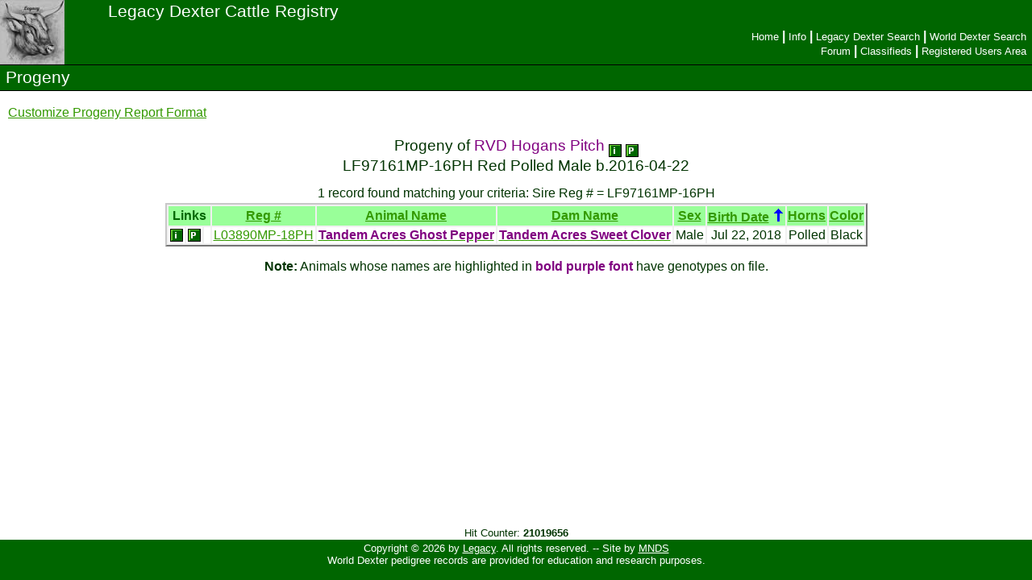

--- FILE ---
content_type: text/html; charset=UTF-8
request_url: https://legacydextercattleregistry.com/progeny.php?sec=2&aid=97161
body_size: 1784
content:
<!DOCTYPE HTML PUBLIC "-//W3C//DTD HTML 4.01 Transitional//EN" "http://www.w3.org/TR/html4/loose.dtd">
<html>
<head>
  <meta http-equiv="Content-Type" content="text/html; charset=UTF-8" />
  <meta http-equiv="Content-Language" content="en-us">
  <title>Legacy | Progeny</title>
  <link rel="stylesheet" type="text/css" href="styles/ld02.css">
</head>
<body>
<table width="100%" height='100%' class="nav" style="border-width: 0; border-collapse: collapse">
  <tr>
    <td class="nav2" rowspan=2 style="text-align: left; border-width: 0 0 1px 0; padding: 0"><img border=0 src='http://www.legacydextercattleregistry.com/images/common/logo.jpg' alt='Legacy Dexter Cattle Registry' width=80 height=80></td>
    <td class="nav2" width="95%" style="text-align: left; border-width: 0; padding: 0 8px">
      <span class='banner_title2'>Legacy Dexter Cattle Registry</span>
    </td>
  </tr>
  <tr>
    <td class="nav2" style="text-align: right; border-width: 0 0 1px 0; padding: 0">
      <table border=0 width="100%">
        <tr>
          <td style="padding: 0 8px; text-align: left;">
            &nbsp;
          </td>
          <td style="text-align: right">
            <a class='nav_h5' href='index.php' title='Home'>Home</a><b>|</b><a class='nav_h5' href='info.php' title='Legacy Testing Information'>Info</a><b>|</b><a class='nav_h5' href='a_results.php' title='Legacy Dexter Search'>Legacy&nbsp;Dexter&nbsp;Search</a><b>|</b><a class='nav_h5' href='an_results.php' title='World Dexter Search'>World&nbsp;Dexter&nbsp;Search</a><br /><a class='nav_h5' href='http://dextercattleregistry.proboards.com/' title='Legacy Forum' target='_blank'>Forum</a><b>|</b><a class='nav_h5' href='sale/index.php' title='Legacy Classifieds'>Classifieds</a><b>|</b><a class='nav_h5' href='sale/members/membhome.php' title='Legacy Registered Users Area'>Registered Users Area</a>          </td>
        </tr>
      </table>
    </td>
  </tr>
  <tr>
    <td class="nav2" colspan=2 style="border-width: 0 0 1px 0; padding: 0">
      <table border=0 width="100%">
        <tr>
          <td>
            <span class='banner_title2'>Progeny</span>
          </td>
          <td style="text-align: right">
    &nbsp;
          </td>
        </tr>
      </table>
    </td>
  </tr>
  <tr><td colspan=2 valign=top height='90%' style='padding: 0'>
<div class='main' align='center'>
</div>
<table border='0' width='100%'><tr>
  <td style='padding: 8px 8px 0 8px'><a href='prg_custom.php?order=datebirth desc&amp;sec=2&aid=97161' title='Click to select which fields to show in the Progeny Report'>Customize Progeny Report Format</a>
  </td>
  <td align=right valign=top style='padding: 8px 8px 0 8px'>
  &nbsp;</td>
</tr></table>
<div class='main' align='center'>
<table border=0><tr>
<td align=center>
<h3 style='margin: 8px'>Progeny of <span class='purple'>RVD Hogans Pitch</span> <a href='a_info.php?sec=2&aid=97161' title="Click for Animal Info"> <img border=0 align=middle src='http://www.legacydextercattleregistry.com/images/common/b_i.gif' width=16 height=16></a> <a href='pedigree.php?sec=2&aid=97161' title="Click for Pedigree"> <img border=0 align=middle src='http://www.legacydextercattleregistry.com/images/common/b_ped.gif' width=16 height=16></a><br>LF97161MP-16PH Red Polled Male <nobr>b.2016-04-22</nobr></h3>
</td>
</tr></table>
<table border=0>
<tr><td colspan=3 align=center>
1 record found matching your criteria: Sire Reg # = LF97161MP-16PH<br>
</td>
</tr>
</table>
<table class='browse'><tr class='browse_header'>
<th class='browse' colspan='3'>
Links
</th>
<th class='browse'>
<a href='/progeny.php?order=aid&amp;sec=2&aid=97161' title='Sort table by Reg #'>Reg #</a>
</th>
<th class='browse'>
<a href='/progeny.php?order=name&amp;sec=2&aid=97161' title='Sort table by Animal Name'>Animal Name</a>
</th>
<th class='browse'>
<a href='/progeny.php?order=d_name&amp;sec=2&aid=97161' title='Sort table by Dam Name'>Dam Name</a>
</th>
<th class='browse'>
<a href='/progeny.php?order=sex&amp;sec=2&aid=97161' title='Sort table by Sex'>Sex</a>
</th>
<th class='browse'>
<a href='/progeny.php?order=datebirth&amp;sec=2&aid=97161' title='Sort table by Birth Date (ascending)'>Birth Date</a>
<img border='0' src='http://www.legacydextercattleregistry.com/images/common/sort_desc.gif' width='15' height='18'>
</th>
<th class='browse'>
<a href='/progeny.php?order=horns&amp;sec=2&aid=97161' title='Sort table by Horns'>Horns</a>
</th>
<th class='browse'>
<a href='/progeny.php?order=color&amp;sec=2&aid=97161' title='Sort table by Color'>Color</a>
</th>
<tr class='browse'>
    <td class='browse_odd'><a href='a_info.php?sec=1&aid=3890' title="Click for Animal Info"> <img border=0 align=middle src='http://www.legacydextercattleregistry.com/images/common/b_i.gif' width=16 height=16></a></td>
    <td class='browse_odd'><a href='pedigree.php?sec=1&aid=3890' title="Click for Pedigree"> <img border=0 align=middle src='http://www.legacydextercattleregistry.com/images/common/b_ped.gif' width=16 height=16></a></td>
    <td class='browse_odd'>&nbsp;</td>
</td>
    <td class='browse_odd'><a href='a_info.php?sec=1&aid=3890' title='Click for Animal Info'>L03890MP-18PH</a></td>
    <td class='browse_odd'><a href='a_info.php?sec=1&aid=3890' title='Click for Animal Info'><span class='purple'><b>Tandem Acres Ghost Pepper</b></span></a></td>
    <td class='browse_odd'><a href='a_info.php?sec=1&aid=2540' title='Click for Dam Info'><span class='purple'><b>Tandem Acres Sweet Clover</b></span></a></td>
    <td class='browse_odd'>Male</td>
    <td class='browse_odd'>Jul 22, 2018</td>
    <td class='browse_odd'>Polled</td>
	<td class='browse_odd'>Black</td>
</tr>
</table>
<p><b>Note:</b> Animals whose names are highlighted in <span class='purple'><b>bold purple font</b></span> have genotypes on file.</p>
</div>
</td></tr>
<tr><td class='smfont' colspan=2 align='center'>
Hit Counter: <b>21019656</b>
  </td></tr>
  <tr><td class='nav2' colspan=2 style='border-width: 1 0 0 0; text-align: center'>
    <table width='100%' style='margin: 0'><tr>
      <td class='nav2' style='text-align: center; padding: 0 8px 2px 8px'><span class='smfont'>Copyright &copy; 2026 by <a class='nav0' href='/index.php' title='Legacy Dexter Cattle Registry Home Page'>Legacy</a>. All rights reserved. -- </span><span class='smfont'>Site by <a class='nav0' href='http://www.mtn-niche.com/index.php' title='Mountain Niche Design Services Home Page'>MNDS</a><br />World Dexter pedigree records are provided for education and research purposes.</span></td>
    </tr></table>
  </td></tr>
  <tr><td class='nav2' colspan=2 style='padding: 0'><img src='http://www.legacydextercattleregistry.com/images/common/spacer.png' width=700 height=12></td></tr>
</table>

</body>
</html>